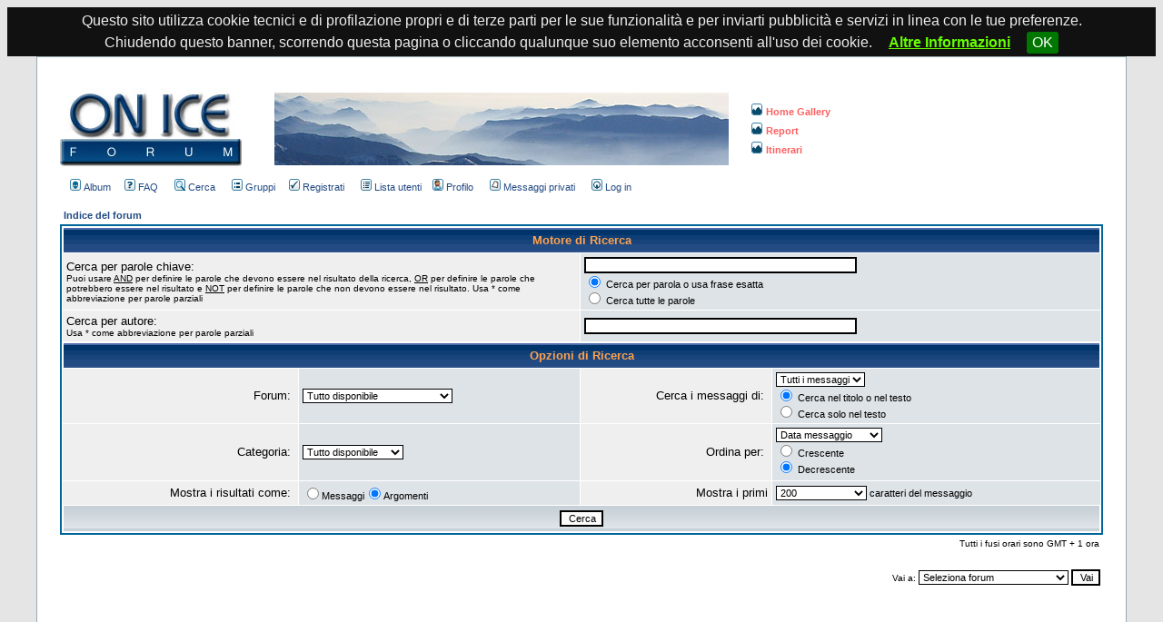

--- FILE ---
content_type: text/html; charset=ISO-8859-1
request_url: http://www.on-ice.it/onice/search.php?sid=0d96dc3406fca3d1c99a429c2d51563b
body_size: 23135
content:
<!DOCTYPE HTML PUBLIC "-//W3C//DTD HTML 4.01 Transitional//EN">
<html dir="ltr">
<head>
  <link rel="stylesheet" href="onice/css/lightbox.css" type="text/css">
  <link rel="stylesheet" href="onice/css/jquery.cookiebar.css" type="text/css">
  <script type="text/javascript" src="onice/jquery-1.10.2.min.js"></script>
  <script type="text/javascript" src="onice/jquery.cookiebar.js"></script>
  <script type="text/javascript" src="onice/lightbox-2.6.min.js"></script>
<meta http-equiv="Content-Style-Type" content="text/css">
<meta name="keywords" content="arrampicata,climbing,scialpinismo,mountain,bike,freeride,sci,ski,escursione,sentiero,roccia,ghiaccio,misto,alpinismo,scalata,scalare,camminare,correre,running,trekking,walking,orobie,lombardia,valtellina,engadina,masino,bernina,ice,piccozze,ramponi,scarponi,moschettoni,rinvii,nut,friend,montagna,parete">

<link rel="top" href="./index.php?sid=efa9578638855a66d9e6b97633bdff27" title="Indice del forum" />
<link rel="search" href="./search.php?sid=efa9578638855a66d9e6b97633bdff27" title="Cerca" />
<link rel="help" href="./faq.php?sid=efa9578638855a66d9e6b97633bdff27" title="FAQ" />
<link rel="author" href="./memberlist.php?sid=efa9578638855a66d9e6b97633bdff27" title="Lista utenti" />

<title>On-Ice.it :: Cerca</title>
<!-- link rel="stylesheet" href="templates/subSilver/subSilver.css" type="text/css" -->
<style type="text/css">
<!--
/*
  The original subSilver Theme for phpBB version 2+
  Created by subBlue design
  http://www.subBlue.com

  NOTE: These CSS definitions are stored within the main page body so that you can use the phpBB2
  theme administration centre. When you have finalised your style you could cut the final CSS code
  and place it in an external file, deleting this section to save bandwidth.
*/

/* General page style. The scroll bar colours only visible in IE5.5+ */
body {
	background-color: #E5E5E5;
	scrollbar-face-color: #DEE3E7;
	scrollbar-highlight-color: #FFFFFF;
	scrollbar-shadow-color: #DEE3E7;
	scrollbar-3dlight-color: #D1D7DC;
	scrollbar-arrow-color:  #224A83;
	scrollbar-track-color: #EFEFEF;
	scrollbar-darkshadow-color: #98AAB1;
}

/* General font families for common tags */
font,th,td,p { font-family: Tahoma, Verdana, Arial }
a:link,a:active,a:visited { color : #224A83; }
a:hover		{ text-decoration: underline; color : #DD6900; }
hr	{ height: 0px; border: solid #D1D7DC 0px; border-top-width: 1px;}

/* This is the border line & background colour round the entire page */
.bodyline	{ background-color: #FFFFFF; border: 1px #98AAB1 solid; }

/* This is the outline round the main forum tables */
.forumline	{ background-color: #FFFFFF; border: 2px #006699 solid; }

/* Main table cell colours and backgrounds */
td.row1	{ background-color: #EFEFEF; }
td.row2	{ background-color: #DEE3E7; }
td.row3	{ background-color: #D1D7DC; }

/*
  This is for the table cell above the Topics, Post & Last posts on the index.php page
  By default this is the fading out gradiated silver background.
  However, you could replace this with a bitmap specific for each forum
*/
td.rowpic {
		background-color: #FFFFFF;
		background-image: url(templates/subSilver/images/cellpic2.jpg);
		background-repeat: repeat-y;
}

/* Header cells - the blue and silver gradient backgrounds */
th	{
	color: #FFA34F; font-size: 11px; font-weight : bold;
	background-color: #224A83; height: 25px;
	background-image: url(templates/subSilver/images/cellpic3.gif);
}

td.cat,td.catHead,td.catSides,td.catLeft,td.catRight,td.catBottom {
			background-image: url(templates/subSilver/images/cellpic1.gif);
			background-color:#D1D7DC; border: #FFFFFF; border-style: solid; height: 28px;
}

/*
  Setting additional nice inner borders for the main table cells.
  The names indicate which sides the border will be on.
  Don't worry if you don't understand this, just ignore it :-)
*/
td.cat,td.catHead,td.catBottom {
	height: 29px;
	border-width: 0px 0px 0px 0px;
}
th.thHead,th.thSides,th.thTop,th.thLeft,th.thRight,th.thBottom,th.thCornerL,th.thCornerR {
	font-weight: bold; border: #FFFFFF; border-style: solid; height: 28px;
}
td.row3Right,td.spaceRow {
	background-color: #D1D7DC; border: #FFFFFF; border-style: solid;
}

th.thHead,td.catHead { font-size: 13px; border-width: 1px 1px 0px 1px; }
th.thSides,td.catSides,td.spaceRow	 { border-width: 0px 1px 0px 1px; }
th.thRight,td.catRight,td.row3Right	 { border-width: 0px 1px 0px 0px; }
th.thLeft,td.catLeft	  { border-width: 0px 0px 0px 1px; }
th.thBottom,td.catBottom  { border-width: 0px 1px 1px 1px; }
th.thTop	 { border-width: 1px 0px 0px 0px; }
th.thCornerL { border-width: 1px 0px 0px 1px; }
th.thCornerR { border-width: 1px 1px 0px 0px; }

/* The largest text used in the index page title and toptic title etc. */
.maintitle	{
	font-weight: bold; font-size: 22px; font-family: "Trebuchet MS",Tahoma, Verdana, Arial;
	text-decoration: none; line-height : 120%; color : #000000;
}

/* General text */
.gen { font-size : 13px; }
.genmed { font-size : 11px; }
.gensmall { font-size : 10px; }
.gen,.genmed,.gensmall { color : #000000; }
a.gen,a.genmed,a.gensmall { color: #224A83; text-decoration: none; }
a.gen:hover,a.genmed:hover,a.gensmall:hover	{ color: #DD6900; text-decoration: underline; }

/* The register, login, search etc links at the top of the page */
.mainmenu		{ font-size : 11px; color : #000000 }
a.mainmenu		{ text-decoration: none; color : #224A83;  }
a.mainmenu:hover{ text-decoration: underline; color : #DD6900; }

.mainmenuonice		{ font-size : 11px; color : #FB6161; font-weight: bold; }
a.mainmenuonice		{ text-decoration: none; color : #FB6161; font-weight: bold; }
a.mainmenuonice:hover{ text-decoration: underline; color : #FB6161; font-weight: bold; }

/* Forum category titles */
.cattitle		{ font-weight: bold; font-size: 13px ; letter-spacing: 1px; color : #224A83}
a.cattitle		{ text-decoration: none; color : #224A83; }
a.cattitle:hover{ text-decoration: underline; }

/* Forum title: Text and link to the forums used in: index.php */
.forumlink		{ font-weight: bold; font-size: 13px; color : #224A83; }
a.forumlink 	{ text-decoration: none; color : #224A83; }
a.forumlink:hover{ text-decoration: underline; color : #DD6900; }

/* Used for the navigation text, (Page 1,2,3 etc) and the navigation bar when in a forum */
.nav			{ font-weight: bold; font-size: 11px; color : #000000;}
a.nav			{ text-decoration: none; color : #224A83; }
a.nav:hover		{ text-decoration: underline; }

/* titles for the topics: could specify viewed link colour too */
.topictitle,h1,h2	{ font-weight: bold; font-size: 11px; color : #000000; }
a.topictitle:link   { text-decoration: none; color : #224A83; }
a.topictitle:visited { text-decoration: none; color : #5493B4; }
a.topictitle:hover	{ text-decoration: underline; color : #DD6900; }

/* Name of poster in viewmsg.php and viewtopic.php and other places */
.name			{ font-size : 11px; color : #000000;}

/* Location, number of posts, post date etc */
.postdetails		{ font-size : 10px; color : #000000; }

/* The content of the posts (body of text) */
.postbody { font-size : 13px; line-height: 18px}
a.postlink:link	{ text-decoration: none; color : #224A83 }
a.postlink:visited { text-decoration: none; color : #5493B4; }
a.postlink:hover { text-decoration: underline; color : #DD6900}

/* Quote & Code blocks */
.code {
	font-family: Courier, 'Courier New', sans-serif; font-size: 11px; color: #006600;
	background-color: #FAFAFA; border: #D1D7DC; border-style: solid;
	border-left-width: 1px; border-top-width: 1px; border-right-width: 1px; border-bottom-width: 1px
}

.quote {
	font-family: Tahoma, Verdana, Arial; font-size: 11px; color: #444444; line-height: 125%;
	background-color: #FAFAFA; border: #D1D7DC; border-style: solid;
	border-left-width: 1px; border-top-width: 1px; border-right-width: 1px; border-bottom-width: 1px
}

/* Copyright and bottom info */
.copyright		{ font-size: 10px; font-family: Tahoma, Verdana, Arial; color: #444444; letter-spacing: -1px;}
a.copyright		{ color: #444444; text-decoration: none;}
a.copyright:hover { color: #000000; text-decoration: underline;}

/* Form elements */
input,textarea, select {
	color : #000000;
	font: normal 11px Tahoma, Verdana, Arial;
	border-color : #000000;
}

/* The text input fields background colour */
input.post, textarea.post, select {
	background-color : #FFFFFF;
}

input { text-indent : 2px; }

/* The buttons used for bbCode styling in message post */
input.button {
	background-color : #EFEFEF;
	color : #000000;
	font-size: 11px; font-family: Tahoma, Verdana, Arial;
}

/* The main submit button option */
input.mainoption {
	background-color : #FAFAFA;
	font-weight : bold;
}

/* None-bold submit button */
input.liteoption {
	background-color : #FAFAFA;
	font-weight : normal;
}

/* This is the line in the posting page which shows the rollover
  help line. This is actually a text box, but if set to be the same
  colour as the background no one will know ;)
*/
.helpline { background-color: #DEE3E7; border-style: none; }

/* Import the fancy styles for IE only (NS4.x doesn't use the @import function) */
@import url("templates/subSilver/formIE.css");
-->
</style>
</head>

<script>
$(document).ready(function(){
  $.cookieBar({
	message: 'Questo sito utilizza cookie tecnici e di profilazione propri e di terze parti per le sue funzionalit&agrave; e per inviarti pubblicit&agrave; e servizi in linea con le tue preferenze.<br> Chiudendo questo banner, scorrendo questa pagina o cliccando qualunque suo elemento acconsenti all\'uso dei cookie. <a style="color: #66FF00; font-weight: bold; text-decoration:underline;" href="./onice_privacy.php">Altre Informazioni</a> ',
	acceptText: 'OK',
	expireDays: 30
  });
});
</script>

<body bgcolor="#E5E5E5" text="#000000" link="#224A83" vlink="#5493B4">

<a name="top"></a>

<table width="95%" cellspacing="0" cellpadding="25" border="0" align="center">
	<tr>
		<td class="bodyline">
		  <table width="100%" cellspacing="0" cellpadding="0" border="0">
			<tr>
				<td valign="top">
				  <a href="index.php?sid=efa9578638855a66d9e6b97633bdff27"><img src="templates/subSilver/images/logo_onice_forum.jpg" border="0" alt="Indice del forum" vspace="1" /></a>
				</td>
				<td><img src="./onice/img/shim.gif" width="35" /></td>
				<td align="left" valign="middle">
				<table cellspacing="0" cellpadding="1" border="0">
					<tr>
						<td><img src="./onice/img/shim.gif" height="11" /></td>
					</tr>
					<tr>
						<td align="center" valign="top" nowrap="nowrap">
						<img src="./onice/img/home_forum_header.jpg" />
						</td>
					</tr>
					<tr>
						<td><img src="./onice/img/shim.gif" height="12" /></td>
					</tr>
				</table>
		    </td>
				<td><img src="./onice/img/shim.gif" width="20" /></td>
				<td align="left" width="100%" valign="middle">
				<table cellspacing="0" cellpadding="1" border="0">
					<tr>
						<td align="left">
				    <a href="onice_home.php?rand=106616965&amp;sid=efa9578638855a66d9e6b97633bdff27" class="mainmenuonice"><img src="./onice/img/icon_onice.gif" width="12" height="13" border="0" hspace="3" /><img border="0" src="./onice/img/shim.gif" width="1" />Home Gallery</a>
				    </td>
					</tr>
					<tr>
						<td><img src="./onice/img/shim.gif" height="2" /></td>
					</tr>
					<tr>
						<td align="left">
				    <a href="onice_reports.php?sid=efa9578638855a66d9e6b97633bdff27" class="mainmenuonice"><img src="./onice/img/icon_onice.gif" width="12" height="13" border="0" hspace="3" /><img border="0" src="./onice/img/shim.gif" width="1" />Report</a>
				    </td>
					</tr>
					<tr>
						<td><img src="./onice/img/shim.gif" height="2" /></td>
					</tr>
					<tr>
					  <td>
				      <a href="onice_itinerari.php?sid=efa9578638855a66d9e6b97633bdff27" class="mainmenuonice"><img src="./onice/img/icon_onice.gif" width="12" height="13" border="0" hspace="3" /><img border="0" src="./onice/img/shim.gif" width="1" />Itinerari</a>
						</td>
					</tr>
				</table>
				</td>
			</tr>
			<tr>
				<td colspan="5" align="left" valign="top" nowrap="nowrap">
				  <span class="mainmenu"><img src="./onice/img/shim.gif" width="5" />
				    <a href="album.php?sid=efa9578638855a66d9e6b97633bdff27" class="mainmenu"><img src="templates/subSilver/images/icon_mini_album.gif" width="12" height="13" border="0" alt="Album" hspace="3" />Album</a>
				    &nbsp;&nbsp;
				    <a href="faq.php?sid=efa9578638855a66d9e6b97633bdff27" class="mainmenu"><img src="templates/subSilver/images/icon_mini_faq.gif" width="12" height="13" border="0" alt="FAQ" hspace="3" />FAQ</a>
				    &nbsp; &nbsp;
				    <a href="search.php?sid=efa9578638855a66d9e6b97633bdff27" class="mainmenu"><img src="templates/subSilver/images/icon_mini_search.gif" width="12" height="13" border="0" alt="Cerca" hspace="3" />Cerca</a>
				    &nbsp; &nbsp;
				    <a href="groupcp.php?sid=efa9578638855a66d9e6b97633bdff27" class="mainmenu"><img src="templates/subSilver/images/icon_mini_groups.gif" width="12" height="13" border="0" alt="Gruppi" hspace="3" />Gruppi</a>
				    &nbsp;
				    &nbsp;<a href="profile.php?mode=register&amp;sid=efa9578638855a66d9e6b97633bdff27" class="mainmenu"><img src="templates/subSilver/images/icon_mini_register.gif" width="12" height="13" border="0" alt="Registrati" hspace="3" />Registrati</a>
				    &nbsp;
		    &nbsp;
		    <a href="memberlist.php?sid=efa9578638855a66d9e6b97633bdff27" class="mainmenu"><img src="templates/subSilver/images/icon_mini_members.gif" width="12" height="13" border="0" alt="Lista utenti" hspace="3" />Lista utenti</a>
				&nbsp;
				<a href="profile.php?mode=editprofile&amp;sid=efa9578638855a66d9e6b97633bdff27" class="mainmenu"><img src="templates/subSilver/images/icon_mini_profile.gif" width="12" height="13" border="0" alt="Profilo" hspace="3" />Profilo</a>
				&nbsp; &nbsp;
				<a href="privmsg.php?folder=inbox&amp;sid=efa9578638855a66d9e6b97633bdff27" class="mainmenu"><img src="templates/subSilver/images/icon_mini_message.gif" width="12" height="13" border="0" alt="Messaggi privati" hspace="3" />Messaggi privati</a>
				&nbsp; &nbsp;
				<a href="login.php?sid=efa9578638855a66d9e6b97633bdff27" class="mainmenu"><img src="templates/subSilver/images/icon_mini_login.gif" width="12" height="13" border="0" alt="Log in" hspace="3" />Log in</a>
				&nbsp;
				</span>
				</td>
			</tr>
			<tr>
				<td><img src="./onice/img/shim.gif" height="15" /></td>
			</tr>
		</table>


<form action="search.php?mode=results&amp;sid=efa9578638855a66d9e6b97633bdff27" method="POST"><table width="100%" cellspacing="2" cellpadding="2" border="0" align="center">
	<tr>
		<td align="left"><span class="nav"><a href="index.php?sid=efa9578638855a66d9e6b97633bdff27" class="nav">Indice del forum</a></span></td>
	</tr>
</table>

<table class="forumline" width="100%" cellpadding="4" cellspacing="1" border="0">
	<tr>
		<th class="thHead" colspan="4" height="25">Motore di Ricerca</th>
	</tr>
	<tr>
		<td class="row1" colspan="2" width="50%"><span class="gen">Cerca per parole chiave:</span><br /><span class="gensmall">Puoi usare <u>AND</u> per definire le parole che devono essere nel risultato della ricerca, <u>OR</u> per definire le parole che potrebbero essere nel risultato e <u>NOT</u> per definire le parole che non devono essere nel risultato. Usa * come abbreviazione per parole parziali</span></td>
		<td class="row2" colspan="2" valign="top"><span class="genmed"><input type="text" style="width: 300px" class="post" name="search_keywords" size="30" /><br /><input type="radio" name="search_terms" value="any" checked="checked" /> Cerca per parola o usa frase esatta<br /><input type="radio" name="search_terms" value="all" /> Cerca tutte le parole</span></td>
	</tr>
	<tr>
		<td class="row1" colspan="2"><span class="gen">Cerca per autore:</span><br /><span class="gensmall">Usa * come abbreviazione per parole parziali</span></td>
		<td class="row2" colspan="2" valign="middle"><span class="genmed"><input type="text" style="width: 300px" class="post" name="search_author" size="30" /></span></td>
	</tr>
	<tr>
		<th class="thHead" colspan="4" height="25">Opzioni di Ricerca</th>
	</tr>
	<tr>
		<td class="row1" align="right"><span class="gen">Forum:&nbsp;</span></td>
		<td class="row2"><span class="genmed"><select class="post" name="search_forum"><option value="-1">Tutto disponibile</option><option value="4">Ghiaccio e Misto</option><option value="3">Roccia</option><option value="5">Escursioni</option><option value="19">Free Wheels & Mountain Bike</option><option value="2">Neve</option><option value="22">Lab</option><option value="6">Tecniche e materiali</option><option value="21">Fotografia e Video</option><option value="11">Meteo e Affini</option><option value="8">On-Ice.it</option><option value="13">Mi presento</option><option value="9">Dove si va ?</option><option value="10">Dove siamo andati !</option><option value="7">Il Caffe`</option><option value="20">La vetrina di On Ice</option></select></span></td>
		<td class="row1" align="right" nowrap="nowrap"><span class="gen">Cerca i messaggi di:&nbsp;</span></td>
		<td class="row2" valign="middle"><span class="genmed"><select class="post" name="search_time"><option value="0" selected="selected">Tutti i messaggi</option><option value="1">1 Giorno</option><option value="7">7 Giorni</option><option value="14">2 Settimane</option><option value="30">1 Mese</option><option value="90">3 Mesi</option><option value="180">6 Mesi</option><option value="364">1 Anno</option></select><br /><input type="radio" name="search_fields" value="all" checked="checked" /> Cerca nel titolo o nel testo<br /><input type="radio" name="search_fields" value="msgonly" /> Cerca solo nel testo</span></td>
	</tr>
	<tr>
		<td class="row1" align="right"><span class="gen">Categoria:&nbsp;</span></td>
		<td class="row2"><span class="genmed"><select class="post" name="search_cat"><option value="-1">Tutto disponibile</option><option value="2">In Montagna</option><option value="6">Scienza e Tecnica</option><option value="3">On Ice World</option>
		</select></span></td>
		<td class="row1" align="right"><span class="gen">Ordina per:&nbsp;</span></td>
		<td class="row2" valign="middle" nowrap="nowrap"><span class="genmed"><select class="post" name="sort_by"><option value="0">Data messaggio</option><option value="1">Oggetto messaggio</option><option value="2">Titolo argomento</option><option value="3">Autore</option><option value="4">Forum</option></select><br /><input type="radio" name="sort_dir" value="ASC" /> Crescente<br /><input type="radio" name="sort_dir" value="DESC" checked="checked" /> Decrescente</span>&nbsp;</td>
	</tr>
	<tr>
		<td class="row1" align="right" nowrap="nowrap"><span class="gen">Mostra i risultati come:&nbsp;</span></td>
		<td class="row2" nowrap="nowrap"><input type="radio" name="show_results" value="posts" /><span class="genmed">Messaggi<input type="radio" name="show_results" value="topics" checked="checked" />Argomenti</span></td>
		<td class="row1" align="right"><span class="gen">Mostra i primi</span></td>
		<td class="row2"><span class="genmed"><select class="post" name="return_chars"><option value="-1">Tutto disponibile</option><option value="0">0</option><option value="25">25</option><option value="50">50</option><option value="100">100</option><option value="200" selected="selected">200</option><option value="300">300</option><option value="400">400</option><option value="500">500</option><option value="600">600</option><option value="700">700</option><option value="800">800</option><option value="900">900</option><option value="1000">1000</option></select> caratteri del messaggio</span></td>
	</tr>
	<tr>
		<td class="catBottom" colspan="4" align="center" height="28"><input class="liteoption" type="submit" value="Cerca" /></td>
	</tr>
</table>

<table width="100%" cellspacing="2" cellpadding="2" border="0" align="center">
	<tr>
		<td align="right" valign="middle"><span class="gensmall">Tutti i fusi orari sono GMT + 1 ora</span></td>
	</tr>
</table></form>

<table width="100%" border="0">
	<tr>
		<td align="right" valign="top">
<form method="get" name="jumpbox" action="viewforum.php?sid=efa9578638855a66d9e6b97633bdff27" onSubmit="if(document.jumpbox.f.value == -1){return false;}"><table cellspacing="0" cellpadding="0" border="0">
	<tr>
		<td nowrap="nowrap"><span class="gensmall">Vai a:&nbsp;<select name="f" onchange="if(this.options[this.selectedIndex].value != -1){ forms['jumpbox'].submit() }"><option value="-1">Seleziona forum</option><option value="-1">&nbsp;</option><option value="-1">In Montagna</option><option value="-1">----------------</option><option value="4">Ghiaccio e Misto</option><option value="3">Roccia</option><option value="5">Escursioni</option><option value="19">Free Wheels & Mountain Bike</option><option value="2">Neve</option><option value="-1">&nbsp;</option><option value="-1">Scienza e Tecnica</option><option value="-1">----------------</option><option value="22">Lab</option><option value="6">Tecniche e materiali</option><option value="21">Fotografia e Video</option><option value="11">Meteo e Affini</option><option value="-1">&nbsp;</option><option value="-1">On Ice World</option><option value="-1">----------------</option><option value="8">On-Ice.it</option><option value="13">Mi presento</option><option value="9">Dove si va ?</option><option value="10">Dove siamo andati !</option><option value="7">Il Caffe`</option><option value="20">La vetrina di On Ice</option></select><input type="hidden" name="sid" value="efa9578638855a66d9e6b97633bdff27" />&nbsp;<input type="submit" value="Vai" class="liteoption" /></span></td>
	</tr>
</table></form>

</td>
	</tr>
</table>


<br>
<br>

<div align="center"><span class="copyright"><br /><br />
<br />

<!--
	We request you retain the full copyright notice below including the link to www.phpbb.com.
	This not only gives respect to the large amount of time given freely by the developers
	but also helps build interest, traffic and use of phpBB 2.0. If you cannot (for good
	reason) retain the full copyright we request you at least leave in place the
	Powered by phpBB line, with phpBB linked to www.phpbb.com. If you refuse
	to include even this then support on our forums may be affected.

	The phpBB Group : 2002
// -->
Powered by <a href="http://www.phpbb.com/" target="_phpbb" class="copyright">phpBB</a> &copy; 2001, 2005 phpBB Group<br /><a href="http://www.phpbb.it" class="copyright" target="_blank">phpbb.it</a></span></div>
		</td>
	</tr>
</table>


<br>
<br>
<br>
<center>
<!-- Histats.com  START (html only)-->
<a href="http://www.histats.com/viewstats/?act=2&sid=1504041" alt="page hit counter" target="_blank" >
<embed src="http://s10.histats.com/200.swf"  flashvars="jver=1&acsid=1504041&domi=4"  quality="high"  width="270" height="23" name="200.swf"  align="middle" type="application/x-shockwave-flash" pluginspage="http://www.macromedia.com/go/getflashplayer" wmode="transparent" /></a>
<img  src="http://sstatic1.histats.com/0.gif?1504041&101" alt="utenti collegati" border="0">
<!-- Histats.com  END  -->
</center>

</body>
</html>

